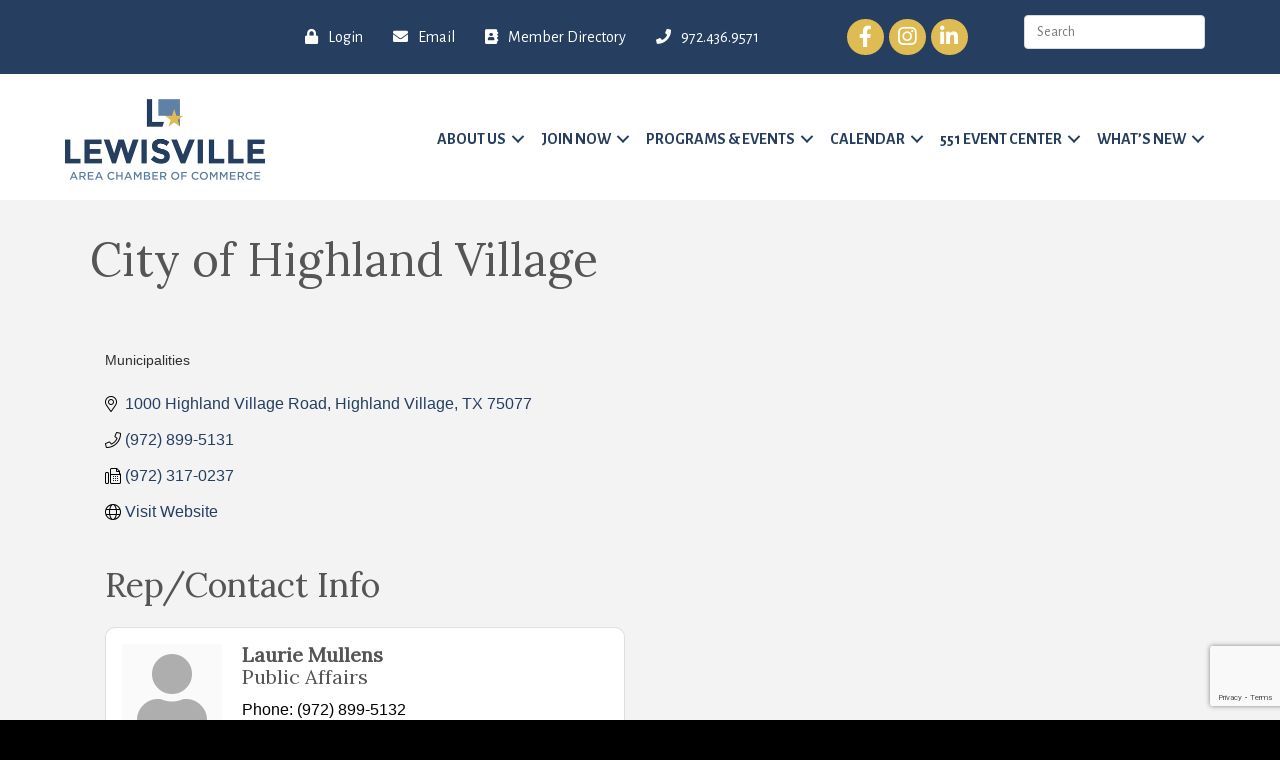

--- FILE ---
content_type: text/html; charset=utf-8
request_url: https://www.google.com/recaptcha/enterprise/anchor?ar=1&k=6LfI_T8rAAAAAMkWHrLP_GfSf3tLy9tKa839wcWa&co=aHR0cHM6Ly9idXNpbmVzcy5sZXdpc3ZpbGxlY2hhbWJlci5vcmc6NDQz&hl=en&v=PoyoqOPhxBO7pBk68S4YbpHZ&size=invisible&anchor-ms=20000&execute-ms=30000&cb=n6nzvxys39sy
body_size: 48820
content:
<!DOCTYPE HTML><html dir="ltr" lang="en"><head><meta http-equiv="Content-Type" content="text/html; charset=UTF-8">
<meta http-equiv="X-UA-Compatible" content="IE=edge">
<title>reCAPTCHA</title>
<style type="text/css">
/* cyrillic-ext */
@font-face {
  font-family: 'Roboto';
  font-style: normal;
  font-weight: 400;
  font-stretch: 100%;
  src: url(//fonts.gstatic.com/s/roboto/v48/KFO7CnqEu92Fr1ME7kSn66aGLdTylUAMa3GUBHMdazTgWw.woff2) format('woff2');
  unicode-range: U+0460-052F, U+1C80-1C8A, U+20B4, U+2DE0-2DFF, U+A640-A69F, U+FE2E-FE2F;
}
/* cyrillic */
@font-face {
  font-family: 'Roboto';
  font-style: normal;
  font-weight: 400;
  font-stretch: 100%;
  src: url(//fonts.gstatic.com/s/roboto/v48/KFO7CnqEu92Fr1ME7kSn66aGLdTylUAMa3iUBHMdazTgWw.woff2) format('woff2');
  unicode-range: U+0301, U+0400-045F, U+0490-0491, U+04B0-04B1, U+2116;
}
/* greek-ext */
@font-face {
  font-family: 'Roboto';
  font-style: normal;
  font-weight: 400;
  font-stretch: 100%;
  src: url(//fonts.gstatic.com/s/roboto/v48/KFO7CnqEu92Fr1ME7kSn66aGLdTylUAMa3CUBHMdazTgWw.woff2) format('woff2');
  unicode-range: U+1F00-1FFF;
}
/* greek */
@font-face {
  font-family: 'Roboto';
  font-style: normal;
  font-weight: 400;
  font-stretch: 100%;
  src: url(//fonts.gstatic.com/s/roboto/v48/KFO7CnqEu92Fr1ME7kSn66aGLdTylUAMa3-UBHMdazTgWw.woff2) format('woff2');
  unicode-range: U+0370-0377, U+037A-037F, U+0384-038A, U+038C, U+038E-03A1, U+03A3-03FF;
}
/* math */
@font-face {
  font-family: 'Roboto';
  font-style: normal;
  font-weight: 400;
  font-stretch: 100%;
  src: url(//fonts.gstatic.com/s/roboto/v48/KFO7CnqEu92Fr1ME7kSn66aGLdTylUAMawCUBHMdazTgWw.woff2) format('woff2');
  unicode-range: U+0302-0303, U+0305, U+0307-0308, U+0310, U+0312, U+0315, U+031A, U+0326-0327, U+032C, U+032F-0330, U+0332-0333, U+0338, U+033A, U+0346, U+034D, U+0391-03A1, U+03A3-03A9, U+03B1-03C9, U+03D1, U+03D5-03D6, U+03F0-03F1, U+03F4-03F5, U+2016-2017, U+2034-2038, U+203C, U+2040, U+2043, U+2047, U+2050, U+2057, U+205F, U+2070-2071, U+2074-208E, U+2090-209C, U+20D0-20DC, U+20E1, U+20E5-20EF, U+2100-2112, U+2114-2115, U+2117-2121, U+2123-214F, U+2190, U+2192, U+2194-21AE, U+21B0-21E5, U+21F1-21F2, U+21F4-2211, U+2213-2214, U+2216-22FF, U+2308-230B, U+2310, U+2319, U+231C-2321, U+2336-237A, U+237C, U+2395, U+239B-23B7, U+23D0, U+23DC-23E1, U+2474-2475, U+25AF, U+25B3, U+25B7, U+25BD, U+25C1, U+25CA, U+25CC, U+25FB, U+266D-266F, U+27C0-27FF, U+2900-2AFF, U+2B0E-2B11, U+2B30-2B4C, U+2BFE, U+3030, U+FF5B, U+FF5D, U+1D400-1D7FF, U+1EE00-1EEFF;
}
/* symbols */
@font-face {
  font-family: 'Roboto';
  font-style: normal;
  font-weight: 400;
  font-stretch: 100%;
  src: url(//fonts.gstatic.com/s/roboto/v48/KFO7CnqEu92Fr1ME7kSn66aGLdTylUAMaxKUBHMdazTgWw.woff2) format('woff2');
  unicode-range: U+0001-000C, U+000E-001F, U+007F-009F, U+20DD-20E0, U+20E2-20E4, U+2150-218F, U+2190, U+2192, U+2194-2199, U+21AF, U+21E6-21F0, U+21F3, U+2218-2219, U+2299, U+22C4-22C6, U+2300-243F, U+2440-244A, U+2460-24FF, U+25A0-27BF, U+2800-28FF, U+2921-2922, U+2981, U+29BF, U+29EB, U+2B00-2BFF, U+4DC0-4DFF, U+FFF9-FFFB, U+10140-1018E, U+10190-1019C, U+101A0, U+101D0-101FD, U+102E0-102FB, U+10E60-10E7E, U+1D2C0-1D2D3, U+1D2E0-1D37F, U+1F000-1F0FF, U+1F100-1F1AD, U+1F1E6-1F1FF, U+1F30D-1F30F, U+1F315, U+1F31C, U+1F31E, U+1F320-1F32C, U+1F336, U+1F378, U+1F37D, U+1F382, U+1F393-1F39F, U+1F3A7-1F3A8, U+1F3AC-1F3AF, U+1F3C2, U+1F3C4-1F3C6, U+1F3CA-1F3CE, U+1F3D4-1F3E0, U+1F3ED, U+1F3F1-1F3F3, U+1F3F5-1F3F7, U+1F408, U+1F415, U+1F41F, U+1F426, U+1F43F, U+1F441-1F442, U+1F444, U+1F446-1F449, U+1F44C-1F44E, U+1F453, U+1F46A, U+1F47D, U+1F4A3, U+1F4B0, U+1F4B3, U+1F4B9, U+1F4BB, U+1F4BF, U+1F4C8-1F4CB, U+1F4D6, U+1F4DA, U+1F4DF, U+1F4E3-1F4E6, U+1F4EA-1F4ED, U+1F4F7, U+1F4F9-1F4FB, U+1F4FD-1F4FE, U+1F503, U+1F507-1F50B, U+1F50D, U+1F512-1F513, U+1F53E-1F54A, U+1F54F-1F5FA, U+1F610, U+1F650-1F67F, U+1F687, U+1F68D, U+1F691, U+1F694, U+1F698, U+1F6AD, U+1F6B2, U+1F6B9-1F6BA, U+1F6BC, U+1F6C6-1F6CF, U+1F6D3-1F6D7, U+1F6E0-1F6EA, U+1F6F0-1F6F3, U+1F6F7-1F6FC, U+1F700-1F7FF, U+1F800-1F80B, U+1F810-1F847, U+1F850-1F859, U+1F860-1F887, U+1F890-1F8AD, U+1F8B0-1F8BB, U+1F8C0-1F8C1, U+1F900-1F90B, U+1F93B, U+1F946, U+1F984, U+1F996, U+1F9E9, U+1FA00-1FA6F, U+1FA70-1FA7C, U+1FA80-1FA89, U+1FA8F-1FAC6, U+1FACE-1FADC, U+1FADF-1FAE9, U+1FAF0-1FAF8, U+1FB00-1FBFF;
}
/* vietnamese */
@font-face {
  font-family: 'Roboto';
  font-style: normal;
  font-weight: 400;
  font-stretch: 100%;
  src: url(//fonts.gstatic.com/s/roboto/v48/KFO7CnqEu92Fr1ME7kSn66aGLdTylUAMa3OUBHMdazTgWw.woff2) format('woff2');
  unicode-range: U+0102-0103, U+0110-0111, U+0128-0129, U+0168-0169, U+01A0-01A1, U+01AF-01B0, U+0300-0301, U+0303-0304, U+0308-0309, U+0323, U+0329, U+1EA0-1EF9, U+20AB;
}
/* latin-ext */
@font-face {
  font-family: 'Roboto';
  font-style: normal;
  font-weight: 400;
  font-stretch: 100%;
  src: url(//fonts.gstatic.com/s/roboto/v48/KFO7CnqEu92Fr1ME7kSn66aGLdTylUAMa3KUBHMdazTgWw.woff2) format('woff2');
  unicode-range: U+0100-02BA, U+02BD-02C5, U+02C7-02CC, U+02CE-02D7, U+02DD-02FF, U+0304, U+0308, U+0329, U+1D00-1DBF, U+1E00-1E9F, U+1EF2-1EFF, U+2020, U+20A0-20AB, U+20AD-20C0, U+2113, U+2C60-2C7F, U+A720-A7FF;
}
/* latin */
@font-face {
  font-family: 'Roboto';
  font-style: normal;
  font-weight: 400;
  font-stretch: 100%;
  src: url(//fonts.gstatic.com/s/roboto/v48/KFO7CnqEu92Fr1ME7kSn66aGLdTylUAMa3yUBHMdazQ.woff2) format('woff2');
  unicode-range: U+0000-00FF, U+0131, U+0152-0153, U+02BB-02BC, U+02C6, U+02DA, U+02DC, U+0304, U+0308, U+0329, U+2000-206F, U+20AC, U+2122, U+2191, U+2193, U+2212, U+2215, U+FEFF, U+FFFD;
}
/* cyrillic-ext */
@font-face {
  font-family: 'Roboto';
  font-style: normal;
  font-weight: 500;
  font-stretch: 100%;
  src: url(//fonts.gstatic.com/s/roboto/v48/KFO7CnqEu92Fr1ME7kSn66aGLdTylUAMa3GUBHMdazTgWw.woff2) format('woff2');
  unicode-range: U+0460-052F, U+1C80-1C8A, U+20B4, U+2DE0-2DFF, U+A640-A69F, U+FE2E-FE2F;
}
/* cyrillic */
@font-face {
  font-family: 'Roboto';
  font-style: normal;
  font-weight: 500;
  font-stretch: 100%;
  src: url(//fonts.gstatic.com/s/roboto/v48/KFO7CnqEu92Fr1ME7kSn66aGLdTylUAMa3iUBHMdazTgWw.woff2) format('woff2');
  unicode-range: U+0301, U+0400-045F, U+0490-0491, U+04B0-04B1, U+2116;
}
/* greek-ext */
@font-face {
  font-family: 'Roboto';
  font-style: normal;
  font-weight: 500;
  font-stretch: 100%;
  src: url(//fonts.gstatic.com/s/roboto/v48/KFO7CnqEu92Fr1ME7kSn66aGLdTylUAMa3CUBHMdazTgWw.woff2) format('woff2');
  unicode-range: U+1F00-1FFF;
}
/* greek */
@font-face {
  font-family: 'Roboto';
  font-style: normal;
  font-weight: 500;
  font-stretch: 100%;
  src: url(//fonts.gstatic.com/s/roboto/v48/KFO7CnqEu92Fr1ME7kSn66aGLdTylUAMa3-UBHMdazTgWw.woff2) format('woff2');
  unicode-range: U+0370-0377, U+037A-037F, U+0384-038A, U+038C, U+038E-03A1, U+03A3-03FF;
}
/* math */
@font-face {
  font-family: 'Roboto';
  font-style: normal;
  font-weight: 500;
  font-stretch: 100%;
  src: url(//fonts.gstatic.com/s/roboto/v48/KFO7CnqEu92Fr1ME7kSn66aGLdTylUAMawCUBHMdazTgWw.woff2) format('woff2');
  unicode-range: U+0302-0303, U+0305, U+0307-0308, U+0310, U+0312, U+0315, U+031A, U+0326-0327, U+032C, U+032F-0330, U+0332-0333, U+0338, U+033A, U+0346, U+034D, U+0391-03A1, U+03A3-03A9, U+03B1-03C9, U+03D1, U+03D5-03D6, U+03F0-03F1, U+03F4-03F5, U+2016-2017, U+2034-2038, U+203C, U+2040, U+2043, U+2047, U+2050, U+2057, U+205F, U+2070-2071, U+2074-208E, U+2090-209C, U+20D0-20DC, U+20E1, U+20E5-20EF, U+2100-2112, U+2114-2115, U+2117-2121, U+2123-214F, U+2190, U+2192, U+2194-21AE, U+21B0-21E5, U+21F1-21F2, U+21F4-2211, U+2213-2214, U+2216-22FF, U+2308-230B, U+2310, U+2319, U+231C-2321, U+2336-237A, U+237C, U+2395, U+239B-23B7, U+23D0, U+23DC-23E1, U+2474-2475, U+25AF, U+25B3, U+25B7, U+25BD, U+25C1, U+25CA, U+25CC, U+25FB, U+266D-266F, U+27C0-27FF, U+2900-2AFF, U+2B0E-2B11, U+2B30-2B4C, U+2BFE, U+3030, U+FF5B, U+FF5D, U+1D400-1D7FF, U+1EE00-1EEFF;
}
/* symbols */
@font-face {
  font-family: 'Roboto';
  font-style: normal;
  font-weight: 500;
  font-stretch: 100%;
  src: url(//fonts.gstatic.com/s/roboto/v48/KFO7CnqEu92Fr1ME7kSn66aGLdTylUAMaxKUBHMdazTgWw.woff2) format('woff2');
  unicode-range: U+0001-000C, U+000E-001F, U+007F-009F, U+20DD-20E0, U+20E2-20E4, U+2150-218F, U+2190, U+2192, U+2194-2199, U+21AF, U+21E6-21F0, U+21F3, U+2218-2219, U+2299, U+22C4-22C6, U+2300-243F, U+2440-244A, U+2460-24FF, U+25A0-27BF, U+2800-28FF, U+2921-2922, U+2981, U+29BF, U+29EB, U+2B00-2BFF, U+4DC0-4DFF, U+FFF9-FFFB, U+10140-1018E, U+10190-1019C, U+101A0, U+101D0-101FD, U+102E0-102FB, U+10E60-10E7E, U+1D2C0-1D2D3, U+1D2E0-1D37F, U+1F000-1F0FF, U+1F100-1F1AD, U+1F1E6-1F1FF, U+1F30D-1F30F, U+1F315, U+1F31C, U+1F31E, U+1F320-1F32C, U+1F336, U+1F378, U+1F37D, U+1F382, U+1F393-1F39F, U+1F3A7-1F3A8, U+1F3AC-1F3AF, U+1F3C2, U+1F3C4-1F3C6, U+1F3CA-1F3CE, U+1F3D4-1F3E0, U+1F3ED, U+1F3F1-1F3F3, U+1F3F5-1F3F7, U+1F408, U+1F415, U+1F41F, U+1F426, U+1F43F, U+1F441-1F442, U+1F444, U+1F446-1F449, U+1F44C-1F44E, U+1F453, U+1F46A, U+1F47D, U+1F4A3, U+1F4B0, U+1F4B3, U+1F4B9, U+1F4BB, U+1F4BF, U+1F4C8-1F4CB, U+1F4D6, U+1F4DA, U+1F4DF, U+1F4E3-1F4E6, U+1F4EA-1F4ED, U+1F4F7, U+1F4F9-1F4FB, U+1F4FD-1F4FE, U+1F503, U+1F507-1F50B, U+1F50D, U+1F512-1F513, U+1F53E-1F54A, U+1F54F-1F5FA, U+1F610, U+1F650-1F67F, U+1F687, U+1F68D, U+1F691, U+1F694, U+1F698, U+1F6AD, U+1F6B2, U+1F6B9-1F6BA, U+1F6BC, U+1F6C6-1F6CF, U+1F6D3-1F6D7, U+1F6E0-1F6EA, U+1F6F0-1F6F3, U+1F6F7-1F6FC, U+1F700-1F7FF, U+1F800-1F80B, U+1F810-1F847, U+1F850-1F859, U+1F860-1F887, U+1F890-1F8AD, U+1F8B0-1F8BB, U+1F8C0-1F8C1, U+1F900-1F90B, U+1F93B, U+1F946, U+1F984, U+1F996, U+1F9E9, U+1FA00-1FA6F, U+1FA70-1FA7C, U+1FA80-1FA89, U+1FA8F-1FAC6, U+1FACE-1FADC, U+1FADF-1FAE9, U+1FAF0-1FAF8, U+1FB00-1FBFF;
}
/* vietnamese */
@font-face {
  font-family: 'Roboto';
  font-style: normal;
  font-weight: 500;
  font-stretch: 100%;
  src: url(//fonts.gstatic.com/s/roboto/v48/KFO7CnqEu92Fr1ME7kSn66aGLdTylUAMa3OUBHMdazTgWw.woff2) format('woff2');
  unicode-range: U+0102-0103, U+0110-0111, U+0128-0129, U+0168-0169, U+01A0-01A1, U+01AF-01B0, U+0300-0301, U+0303-0304, U+0308-0309, U+0323, U+0329, U+1EA0-1EF9, U+20AB;
}
/* latin-ext */
@font-face {
  font-family: 'Roboto';
  font-style: normal;
  font-weight: 500;
  font-stretch: 100%;
  src: url(//fonts.gstatic.com/s/roboto/v48/KFO7CnqEu92Fr1ME7kSn66aGLdTylUAMa3KUBHMdazTgWw.woff2) format('woff2');
  unicode-range: U+0100-02BA, U+02BD-02C5, U+02C7-02CC, U+02CE-02D7, U+02DD-02FF, U+0304, U+0308, U+0329, U+1D00-1DBF, U+1E00-1E9F, U+1EF2-1EFF, U+2020, U+20A0-20AB, U+20AD-20C0, U+2113, U+2C60-2C7F, U+A720-A7FF;
}
/* latin */
@font-face {
  font-family: 'Roboto';
  font-style: normal;
  font-weight: 500;
  font-stretch: 100%;
  src: url(//fonts.gstatic.com/s/roboto/v48/KFO7CnqEu92Fr1ME7kSn66aGLdTylUAMa3yUBHMdazQ.woff2) format('woff2');
  unicode-range: U+0000-00FF, U+0131, U+0152-0153, U+02BB-02BC, U+02C6, U+02DA, U+02DC, U+0304, U+0308, U+0329, U+2000-206F, U+20AC, U+2122, U+2191, U+2193, U+2212, U+2215, U+FEFF, U+FFFD;
}
/* cyrillic-ext */
@font-face {
  font-family: 'Roboto';
  font-style: normal;
  font-weight: 900;
  font-stretch: 100%;
  src: url(//fonts.gstatic.com/s/roboto/v48/KFO7CnqEu92Fr1ME7kSn66aGLdTylUAMa3GUBHMdazTgWw.woff2) format('woff2');
  unicode-range: U+0460-052F, U+1C80-1C8A, U+20B4, U+2DE0-2DFF, U+A640-A69F, U+FE2E-FE2F;
}
/* cyrillic */
@font-face {
  font-family: 'Roboto';
  font-style: normal;
  font-weight: 900;
  font-stretch: 100%;
  src: url(//fonts.gstatic.com/s/roboto/v48/KFO7CnqEu92Fr1ME7kSn66aGLdTylUAMa3iUBHMdazTgWw.woff2) format('woff2');
  unicode-range: U+0301, U+0400-045F, U+0490-0491, U+04B0-04B1, U+2116;
}
/* greek-ext */
@font-face {
  font-family: 'Roboto';
  font-style: normal;
  font-weight: 900;
  font-stretch: 100%;
  src: url(//fonts.gstatic.com/s/roboto/v48/KFO7CnqEu92Fr1ME7kSn66aGLdTylUAMa3CUBHMdazTgWw.woff2) format('woff2');
  unicode-range: U+1F00-1FFF;
}
/* greek */
@font-face {
  font-family: 'Roboto';
  font-style: normal;
  font-weight: 900;
  font-stretch: 100%;
  src: url(//fonts.gstatic.com/s/roboto/v48/KFO7CnqEu92Fr1ME7kSn66aGLdTylUAMa3-UBHMdazTgWw.woff2) format('woff2');
  unicode-range: U+0370-0377, U+037A-037F, U+0384-038A, U+038C, U+038E-03A1, U+03A3-03FF;
}
/* math */
@font-face {
  font-family: 'Roboto';
  font-style: normal;
  font-weight: 900;
  font-stretch: 100%;
  src: url(//fonts.gstatic.com/s/roboto/v48/KFO7CnqEu92Fr1ME7kSn66aGLdTylUAMawCUBHMdazTgWw.woff2) format('woff2');
  unicode-range: U+0302-0303, U+0305, U+0307-0308, U+0310, U+0312, U+0315, U+031A, U+0326-0327, U+032C, U+032F-0330, U+0332-0333, U+0338, U+033A, U+0346, U+034D, U+0391-03A1, U+03A3-03A9, U+03B1-03C9, U+03D1, U+03D5-03D6, U+03F0-03F1, U+03F4-03F5, U+2016-2017, U+2034-2038, U+203C, U+2040, U+2043, U+2047, U+2050, U+2057, U+205F, U+2070-2071, U+2074-208E, U+2090-209C, U+20D0-20DC, U+20E1, U+20E5-20EF, U+2100-2112, U+2114-2115, U+2117-2121, U+2123-214F, U+2190, U+2192, U+2194-21AE, U+21B0-21E5, U+21F1-21F2, U+21F4-2211, U+2213-2214, U+2216-22FF, U+2308-230B, U+2310, U+2319, U+231C-2321, U+2336-237A, U+237C, U+2395, U+239B-23B7, U+23D0, U+23DC-23E1, U+2474-2475, U+25AF, U+25B3, U+25B7, U+25BD, U+25C1, U+25CA, U+25CC, U+25FB, U+266D-266F, U+27C0-27FF, U+2900-2AFF, U+2B0E-2B11, U+2B30-2B4C, U+2BFE, U+3030, U+FF5B, U+FF5D, U+1D400-1D7FF, U+1EE00-1EEFF;
}
/* symbols */
@font-face {
  font-family: 'Roboto';
  font-style: normal;
  font-weight: 900;
  font-stretch: 100%;
  src: url(//fonts.gstatic.com/s/roboto/v48/KFO7CnqEu92Fr1ME7kSn66aGLdTylUAMaxKUBHMdazTgWw.woff2) format('woff2');
  unicode-range: U+0001-000C, U+000E-001F, U+007F-009F, U+20DD-20E0, U+20E2-20E4, U+2150-218F, U+2190, U+2192, U+2194-2199, U+21AF, U+21E6-21F0, U+21F3, U+2218-2219, U+2299, U+22C4-22C6, U+2300-243F, U+2440-244A, U+2460-24FF, U+25A0-27BF, U+2800-28FF, U+2921-2922, U+2981, U+29BF, U+29EB, U+2B00-2BFF, U+4DC0-4DFF, U+FFF9-FFFB, U+10140-1018E, U+10190-1019C, U+101A0, U+101D0-101FD, U+102E0-102FB, U+10E60-10E7E, U+1D2C0-1D2D3, U+1D2E0-1D37F, U+1F000-1F0FF, U+1F100-1F1AD, U+1F1E6-1F1FF, U+1F30D-1F30F, U+1F315, U+1F31C, U+1F31E, U+1F320-1F32C, U+1F336, U+1F378, U+1F37D, U+1F382, U+1F393-1F39F, U+1F3A7-1F3A8, U+1F3AC-1F3AF, U+1F3C2, U+1F3C4-1F3C6, U+1F3CA-1F3CE, U+1F3D4-1F3E0, U+1F3ED, U+1F3F1-1F3F3, U+1F3F5-1F3F7, U+1F408, U+1F415, U+1F41F, U+1F426, U+1F43F, U+1F441-1F442, U+1F444, U+1F446-1F449, U+1F44C-1F44E, U+1F453, U+1F46A, U+1F47D, U+1F4A3, U+1F4B0, U+1F4B3, U+1F4B9, U+1F4BB, U+1F4BF, U+1F4C8-1F4CB, U+1F4D6, U+1F4DA, U+1F4DF, U+1F4E3-1F4E6, U+1F4EA-1F4ED, U+1F4F7, U+1F4F9-1F4FB, U+1F4FD-1F4FE, U+1F503, U+1F507-1F50B, U+1F50D, U+1F512-1F513, U+1F53E-1F54A, U+1F54F-1F5FA, U+1F610, U+1F650-1F67F, U+1F687, U+1F68D, U+1F691, U+1F694, U+1F698, U+1F6AD, U+1F6B2, U+1F6B9-1F6BA, U+1F6BC, U+1F6C6-1F6CF, U+1F6D3-1F6D7, U+1F6E0-1F6EA, U+1F6F0-1F6F3, U+1F6F7-1F6FC, U+1F700-1F7FF, U+1F800-1F80B, U+1F810-1F847, U+1F850-1F859, U+1F860-1F887, U+1F890-1F8AD, U+1F8B0-1F8BB, U+1F8C0-1F8C1, U+1F900-1F90B, U+1F93B, U+1F946, U+1F984, U+1F996, U+1F9E9, U+1FA00-1FA6F, U+1FA70-1FA7C, U+1FA80-1FA89, U+1FA8F-1FAC6, U+1FACE-1FADC, U+1FADF-1FAE9, U+1FAF0-1FAF8, U+1FB00-1FBFF;
}
/* vietnamese */
@font-face {
  font-family: 'Roboto';
  font-style: normal;
  font-weight: 900;
  font-stretch: 100%;
  src: url(//fonts.gstatic.com/s/roboto/v48/KFO7CnqEu92Fr1ME7kSn66aGLdTylUAMa3OUBHMdazTgWw.woff2) format('woff2');
  unicode-range: U+0102-0103, U+0110-0111, U+0128-0129, U+0168-0169, U+01A0-01A1, U+01AF-01B0, U+0300-0301, U+0303-0304, U+0308-0309, U+0323, U+0329, U+1EA0-1EF9, U+20AB;
}
/* latin-ext */
@font-face {
  font-family: 'Roboto';
  font-style: normal;
  font-weight: 900;
  font-stretch: 100%;
  src: url(//fonts.gstatic.com/s/roboto/v48/KFO7CnqEu92Fr1ME7kSn66aGLdTylUAMa3KUBHMdazTgWw.woff2) format('woff2');
  unicode-range: U+0100-02BA, U+02BD-02C5, U+02C7-02CC, U+02CE-02D7, U+02DD-02FF, U+0304, U+0308, U+0329, U+1D00-1DBF, U+1E00-1E9F, U+1EF2-1EFF, U+2020, U+20A0-20AB, U+20AD-20C0, U+2113, U+2C60-2C7F, U+A720-A7FF;
}
/* latin */
@font-face {
  font-family: 'Roboto';
  font-style: normal;
  font-weight: 900;
  font-stretch: 100%;
  src: url(//fonts.gstatic.com/s/roboto/v48/KFO7CnqEu92Fr1ME7kSn66aGLdTylUAMa3yUBHMdazQ.woff2) format('woff2');
  unicode-range: U+0000-00FF, U+0131, U+0152-0153, U+02BB-02BC, U+02C6, U+02DA, U+02DC, U+0304, U+0308, U+0329, U+2000-206F, U+20AC, U+2122, U+2191, U+2193, U+2212, U+2215, U+FEFF, U+FFFD;
}

</style>
<link rel="stylesheet" type="text/css" href="https://www.gstatic.com/recaptcha/releases/PoyoqOPhxBO7pBk68S4YbpHZ/styles__ltr.css">
<script nonce="-arglTaZy8UOurRHIJqwmA" type="text/javascript">window['__recaptcha_api'] = 'https://www.google.com/recaptcha/enterprise/';</script>
<script type="text/javascript" src="https://www.gstatic.com/recaptcha/releases/PoyoqOPhxBO7pBk68S4YbpHZ/recaptcha__en.js" nonce="-arglTaZy8UOurRHIJqwmA">
      
    </script></head>
<body><div id="rc-anchor-alert" class="rc-anchor-alert"></div>
<input type="hidden" id="recaptcha-token" value="[base64]">
<script type="text/javascript" nonce="-arglTaZy8UOurRHIJqwmA">
      recaptcha.anchor.Main.init("[\x22ainput\x22,[\x22bgdata\x22,\x22\x22,\[base64]/[base64]/[base64]/[base64]/[base64]/UltsKytdPUU6KEU8MjA0OD9SW2wrK109RT4+NnwxOTI6KChFJjY0NTEyKT09NTUyOTYmJk0rMTxjLmxlbmd0aCYmKGMuY2hhckNvZGVBdChNKzEpJjY0NTEyKT09NTYzMjA/[base64]/[base64]/[base64]/[base64]/[base64]/[base64]/[base64]\x22,\[base64]\\u003d\x22,\x22DSPCpkMPwpbCj8KHd8KkIG7Cm8Kgwp48w7jDizRLwpFoIgbCs0nCgDZEwoEBwrxbw4ZHYF7Cl8Kgw6MwZAxsaUQAbmBBdsOEWAISw5Nyw4/[base64]/[base64]/DtMOtwrwSRgLDhhw8IcOwSsO/w78TwrrClsOLK8ORw4XDq2bDsSnCmFbCtEDDvsKSBHHDuQpnG3rChsOnwqrDl8Klwq/Co8OdwprDkCpHeCxqwrHDrxlKWWoSMEspUsObwrzClRE5wo/Dnz1WwqBHRMKsJMOrwqXCgMOpRgnDksKtEVIrwr3DicOHYSMFw49Dc8Oqwp3Dl8Opwqc7w5h7w5/Cl8KYMMO0K2kILcOkwpgjwrDCucKrdsOXwrfDllbDtsK7a8KyUcK0w49hw4XDhQ9Qw5LDnsOzw73DklHCo8O3dsK6C0VUMwwvZxNBw4toc8KvCsO2w4DChsO7w7PDqxTDrsKuAlvCoELCtsONwqR0Gwcwwr10w7tow43CscOxw7rDu8KZTsOyE3Ukw4gQwrZuwp4Nw7/DisOLbRzCkMKdfmnCtxzDswrDpMOlwqLCsMOxa8KyR8Ogw68pP8OGMcKAw4MmRGbDo1XDtcOjw53Do1gCN8KRw4YGQ14pXzMLw5vCq1jClWIwPnjDuULCj8KTw4vDhcOGw5HCm3hlwqHDikHDocObw6TDvnVMw7VYIsOpw6LCl0kVwo/DtMKKw6JZwofDrkzDnE3DuGTCsMOfwo/DnCTDlMKEd8OQWCvDksOkXcK5HmFIZsKIf8OVw5rDtcKna8KMwpPDn8K7UcOgw6dlw4LDs8KCw7NoMnDCkMO2w6lkWMOMcEzDqcO3PzzCsAMOZ8OqFlXDskk9L8OBOsOZRcKsWUcScUszw4/DqHZZwqMCKsOKw6XCscOPw5low4hpwr/[base64]/w5fDpXBzEcO1e8KpPcKDw6fDucOZJcKwKsOyw5TCpw3DmmfClwfCrMKkwqHCocKQB1jDvgYxX8OqwoPCuEdjZglWbU1bYcOUw5RJcSczPXhUw6kGwoMmwp1PPcKUwrgNAMOAwqU0wp3DvsO5BXcieSrCkBFxw4/Do8KjG1wgwpwnBsOyw4LCv2PDnzs3w5cuE8OhAcKLISrDgz7DlcOkw4/DhMKbckERWmlHw70Uw7p4w6TDpcOGeHPCocKaw6lWNjNjw7FOw53CnsOgw50wFcOBw4DDgTLDsD1EPMOIwoQ+GMO7dl/Ds8Klwq1xwofCscKcT0PDn8OrwoUIw6k9w4jCujV3OsKVSD00Y0rChsOuCAUzwo/[base64]/CqmLCsxnCmlVQJ2DDjMKXwrHDkMO4MDnCqxbCq8Oyw4rCsjTDocOdw7lvWyrCvG9GHXDCkMKQVUp8w5jCqsKIb2NFZ8KUZGPDtcKJREjDlMKpw55qBF91KMOTI8KZGj95EXPDukbCsA88w7zCn8KhwoNIcQDCrWtwP8K/w7/[base64]/CpWd/MwPDucKDw6bDuxzCi8O9wqpxw4DCkUwgw5rDlwk+TsKCfHjCq0vDkiPDpwnClcKhw796Q8KuVMK8E8KtNcOawoXClcK2w79Ew5Ynw61nT0HDsEjDmMKFQcKCw4kUw5bDjHzDpsOiCk4nGsOHaMKBD0PDs8KcLTxcPMOzwqgKGnbDglJBw50acsKVA3Q0wp/[base64]/wpFbAcK5TiIMw7/Cu3FKRkFCKcOSwrzDo3tBw7AlfsK/[base64]/CuQjCp1/DjsOwwqBxVFHCt8OpZAhOw7chwqYIwq7CvsOaDVlQwpbCrMOvw7g2ayXCgcO0w5HCmmMzw4rDl8KrFhp0W8O6FcOhw5/[base64]/DjAdNZUMswo1WVsKlw79SXBzCq8KAZcKnRsOMPMKWX3NtSjjDkVHDjMOtZ8KiXcOww6DCvQjCs8KaQTBKHUbCh8O/WAgKPlcfIsKww6LDkxbClwLDhBAqwoojwqPDswjCijFYfMO0w6vDu2jDsMKFKzTCnTt3wq3DjsOAwoBkwp0wfcODwrbDlcOXAlpTdB3CjyRTwrA3woJHMcOMw5TCrcO8w6wAw58MUj4HZ0rCl8KTAT7DgsO/[base64]/w48VfcOnw6jCscO+Y8KVEC/CqhHDjsOjw6ZiZU8AVsKPw7rClcOdwrRPw5RPw6MNwoh0w5hLwpp4LsKAIWAYwrrCgMOIwqrCocKAYxxtwozCm8OMwqVEUT7CqcOmwrUkeMKfZRxOBsKOIgBKwp95P8OWCjQWU8KTwplUH8KdaTbCu1k0w6JNwp/DvMOZw7zCnXTClcKzAcKmwqDDisK2JQnDiMKEw5vCjDHCoCYbw4DDglwxwoJpSQnCocKhwr3DuU/CsUvCncKtwoNdw6cTw6sZwqE5wpzDnDoZD8OTM8OKw6LCoQVcw6R5wps6AcOlwrrCvBnCtcKwS8O1XsKmwrvDkgrDjCoTw4/CgsKPw4Vcwrxww63DscOgQCzCn3t9JRfChx/CkVPCkHdjfT7DqcKgdwp8wpDClnPDq8ORAcK3N2Z0c8OtbsK4w7HCnl3CpcKQS8Oxw5DCgcKtw7RFKHrCqcKuw7N/w6XDg8OVP8KEbMKawr/DvsOewrc8SMOAb8KBU8Ouwq4+w5FgWGxiQ1PCo8O/[base64]/CjBcswpsPagDCsMKpwqvDk8KjSVfDoELDhMKKw6PCni1HBsOvwpsTwoLCgjrDuMK7w7oPwp8wKEXDgRB/WT3DgcKiQcOmPsORw67Dih91csKsw5Z0w77CpV1kZMOBw6xhwq/Dv8K/wqhawpc3YBcUw5p3F0jCl8O8woY1w7nCuS06wrFAfS0bB0/CnUNiwonDnsKebsKAG8OnUx3Cp8K6w7DDi8Knw7dBwoBGFTvDvhDDlgtzwqXDtngAB0jDtHprbkQpw6XDksKqw6l8w5DClMKxGcOQB8OjBcKIPhJdwoTDgGXCkRDDpx3CrUPCpMKeP8OPUmk6AExpC8OUw5Ycw5dkWcO6wqLDtW9/PjoSw7bCnhwPchnClgYAwoLCuzcEF8K4S8K/wr3DrklHwqcWw4/[base64]/DvgjCijvDkMKGw63Cr10Ww71DwoEAEcOjwpfDlFtZw6IwKEU5w7h3AsK0IlXDuxUcw7Yew6XCs2VkL04AwpQIUMObEmN7AMKaVcKvFndVw7/DkcKowo4nGE3Dk2XCtEbDtQhhEQ3CpW7Cj8KwfMO9woE6Vhg0w4p+EjnCkjEnWDwoCEZpIycawrkYw7JMwokmKcKUV8OoV3jDtytQNzrCqcO1wovDl8OKwrx7bsOvNkPCrHHDu09Lw5pnX8OoWCZtw7Ydw4PDusOlw5lldkoZw5Y2Ql7DnMKwXzoyW0h/ZEpnDRJTwqYwwqLCqgsvw6ggw5k8woMYw7Ydw6khwrhww7PDjg3Chzdlw7PDom17ERIwQGF5wrVBMFUvY3XCpMO1w43DkCLDrHnDlzzCq0AtFV1fYMOswrvCtScGSsOKw7x9woLDj8Ocw7piwoJHF8O8HcKoAwfCgsKfw79cdsKMwppKw4zCgjTDgMO/[base64]/DscKGE07CiMKWwo82wpHDsiHDgCM+w4gsA8KUwqZ9wqU5M1zCm8Kuw7F1w6bDsybDmCpyFn3DhcOoMB8RwocjwrdvXzrDnD3DksKIw7wMw7jDj2Qbw4Muwp5paHjCi8Ofw4dbwowew5YJw4lfw5Q9w6geU1wiwr/CqivDj8KvwqDCvGEuFcKJw4TDpcKnbE08D2/CjsOCO3TDjMObQMKtwrTDvB4lNcKFwr16GcK9w7QHV8KOCcKBbXJywrbDrMOrwqXCknA1wo9zwoTCvjnDn8KrY1FPw45Kw6JSGW/DscOzUmTCqC0UwrANw6tdbcOOQms9w47CtsKUGsO8w4tlw7ZWaTshfizDlXcBKMOOWRnDtsOITsKdehI7DsOaEsOuw5bDhz/[base64]/DrMKiPsKHXsO5Sh3DpRXCo8OEw4jDicOxEnZOwqjDlsO9wqZfw7fCrcOlwpbDq8OCJl/DrEvCqynDkxjCt8KgEU/DkXknYcOBw4gxFsOASMOfw5cew6TDp3bDuD4jw4rCr8OUwpIJcsOyF24QAsOiIwHCjRLDpsKBYBtRVsK7agEKwohLak/DmFIqMG3Co8O8w7EcS0PDvnHCpVXCuTMxw7MIwoTDsMKgwpTClMK0w7zDvnnDn8KgHxPCqcObC8KCwqJ+O8KJasOyw6xow4Z8KgPDjizCl0kjQsOQN3rDn0/Dl01dWi5ew4UAw65gwocOw6HDgGvDisK1w4YncsKBAWnChgMrwprDi8KKUnkIdMK4GcKbSUzDiMOWECBgwoohBsKMMsKaYXU7B8Ogw4vDimpRwp4Pwp/CpyXCkRbCuz4vQ1LCtsOXwqPCg8OIbFnCsMOVThARJ3w5w7fCmsKpQ8KJCjfCusOiB1NMWSQdw4cccsKMwr7CusOdwoM6VMO+O3czwpfCmwZCdcKpwrXCuVQmSRFsw6/DpcOjKMOqwqrCvgtiAMKkb3rDlnvDpmsvw69yMcO1ZcO3w7rCtjLDgUgpAcO3wq1vV8OVw6bDnMK4wqVjJ0kVwovCj8O1YwxGUzHClR9bbsOIesKjJlkNw5nDvAHDicKbc8OvUcKUG8OKbMKwGsO0w7lxwr9mPDTDkwE/FEbDjxPDoiQnwrQbUABsAjsqcSvCnsKQLsO/[base64]/CvQ7CvgvDtg8sNR83w6oQwqPChS8IbMORIcOhw6dFUDUswpRGfl7Dm3LCp8O1w5LCksKjwqY2w5JtwpB3WMO/woQRwqDDvMKvw5Qmw6XCm8KcBcOxecOoXcOiOGd4wpAJwr8kDsOxwop9VCfDscOmDsKIf1LCoMOPwpPDjBPClsK4w6I2wq0HwoQ0w7bCmip/AsKYaktSNsK6w7JYNDQlwq3Crj/CiGJPw5LCnmvDu0vCsl15wqEzwpjCrDoIAkLCjTDCk8K9wqxEw614QMKEw4rChG7CoMOiwrtEw5vDr8Okw6zCkAzDm8KHw59DYMOEbCfCrcOqw4tXR3k3w6gnVcOrwqLCriHDs8O4w6DDjQ7CgMOjLA/DjXbDpybCvR8xDsK9TcOsa8KoaMOEw55AYcOrVmFRw5lUF8KOw4vDkScpN1pVS3IHw4zDgsKTw70Vd8OnDgIXchQgfcKsfXRdM2FMChdKwo0+XMOxw6cFwo/[base64]/CATCiiPDnR7Cqi/Dil/[base64]/[base64]/DjwvDg3Icw6nDs8OawoNVCRvDu8OMwrgkOcODQMKDw48IC8OpA1EFXG3DpsOCAsKHZ8OVCyNISMK/PsKFcXtmKDXDocOUw598YsODWHE4HnEkw4TChsKwTTrDmnTDvQXDt3jCnsK/wpFpJsO1wo7DiCzClcOpEDnDh1BHSRJ1FcKGYsKyBwrDrRYFw64eK3fDo8KXw4TDkMOHDy5Zw4HDsWwRb3bCjMOnw6zCj8Ojwp3Do8Kbw4nCgsO9wpd3ME3CncOOaH0yK8K/w74Qw4jChMORwqPDmxXCl8Kuwp/DoMKywpsQOcKaCy/CjMKhI8O1HsODwq3CpUlNwpdIw4AZSsKDVAnDj8Kpwr/[base64]/Dsi4lwqjDr2laGibCmMOJSChabyclw4nCtX1NCiQywrRnDcO3wrojbsKrwro8w4Afb8OewpDDmSADwpXDgGrChsOyXD/DpcK1UsOORMKAwo7Dn8OXMW5Rw7TDuCZNAcKxwowBShHDrRxYwp1tHz9Vw6rDmDZpwoPDkMKdV8Oww7/CnHbDoHkiw7vDqyx0azN7AnvDhiYgD8OKdVjDpcO2woN+WgNUwqkJwpwcJH/CisKBDyZCLTIswq3Cu8OhCAfCrX/Do2IbTMOofsKYwrELworDgsO1w6LCn8O8w6U4AMK1wqhWDcKDw7PCi3PCi8OVwqTCj3VWw4XCr2XCmw/CicO1USbDkGhswr7DnQVhwpzDtsKMwoXDgGzCp8KLw4EawqTCmE3Co8K/cF8Bw7nDni7Dk8KDU8K2TcK2HCnCs1NPdsKxesOwWCbCvMOcwpNFBH3CrR4pR8KBw7TDrsKdA8OIE8O+FcKSw7HCuFLDpkzCoMKdXMKvw5F+wqfDvE1uXUnCvBPDoW55bHlbwp7DvGDCqsOLBRnCpMO4e8KHSMO/XHXCk8O5worDr8KGUAzCsE/Cr3c6w5jDvsKLw4TCmMKXwppeexnChcOlwr5SJ8Osw6zCkgvDuMO1w4fDlkBMFMOlw4sBUsKtwqjDoCdxBlvCoBUYw5/DgMKRw6sBR2/Djg9kw4rDp30eBFrDk09SZ8Oawo9eCcO/TSRsw5TCqcO2w7bDg8Ojw6DDnlXDiMODwpzCkUjDj8OTw4bCrMKfw4d7ODjDiMKOw5DDl8OtIQgcKTHDjsOfw7Y8asKuWcOGw7hXX8Kaw4FuwrrCrcO8w5zDkcKCwoTCm3/DpgvCknPDr8OQaMKRVsOMesKtwp/DhMKZBH3Cux43wpAnwo41w7DCnsK/wolywqPCl1keXF4lwpYfw4LCqwXCkhAiwoPDow5ydgHDm1diw7fCh3TDgcODeU1aDcOlw4PCp8KHw5YmHsOZwrXDiiXDohXDpENkw75hTgEXw6pjw7Mcw4YFT8OubD/DlsO/fw7DiGbCkwfDvsKjfCY1w4rCv8OASzzDhMKCQMKgwrMXd8KHwr02RkxyWQhfw5HCuMOtZMKow6nDncOkQsOJw7AXNsO6EwjCjXLDt03CrMKmwo3CmiAcwoVLOcKvM8KoNMKDHcO/cR7DrcOzw5URAhHDpwdNw7/CoHZ9w5FrW35Cw5oow4FKw57CgMKHbsKMeDIFw5IAFsK4wq7Cl8OvQ0rCn080wqkew6/Dv8OLHlHDg8OMVF3DssKGwoHCqcO/w5zCqMKAXsOkJUDDjcK1NMK9wpIeaATDi8OAwrMncsK/w5zChisrGMK9ScK+wrvDscKwSivCvMOoB8Kqw7PCjCrCtTHDisO9LSgjwqPDi8OxZwIUw4VYwoomEcOMwp1GKcORwqzDozPCjCMwHcKIw4PCtDlHw43Ciw1Cw4dgw4Ayw4gjCHrDsz/ChVjDscOSZsKnAcOgwpzDiMOwwp9pwpLDicK5SsKLw6hMwoRhVz5IOiACw4LCm8KgAFrDpMKsR8OzAcKgDVnCgcODwqTCsmAefQ7DtMK0esKPw5EYHm3DsFh7wo/CpwDCrH7ChcKNZMOmd3HDlhbCghXDk8Ohw4jCrMO5wpvDpgkowovCqsKxPcOZwotxeMK9fsKfwqcFDMK9wqx5X8Kow6vCiCsgNwLCicOOVDVPw4NRw4fCocKZGsKIwrJVw6TDjMKDM3xaK8OGVMOOwr3Cm2TDvMKEw4bCtMOUKsO4wp/[base64]/GcOMwpvDjMOzHMOQPsO3VcO1YyJDVCJCKcKIwoh0ah3DrcKYwobCtiUlw6nDsVxJN8KBVCzDjsK9w4jDvcOjTh5rC8KAX1DCmzQdw6nCscKMKcOQw73CqyPCgxHDq2XDml3CkMOgw5/[base64]/[base64]/Cj8KJdXLClcK/dMOqw6TDt3XDr8Kpw6jCgyEjw5wdw5fCn8OEwrDCq3ZeQzTDjXrDpsKrJsKoBwhDCjc0acKQwoJUwr7Cl3wPw4cLwqpmGnFWw4wFIAPCqkLDmERtwqwIw7nCpsK9S8KMIxkGwp7CksOIOThRw7s/w6ptJCPDi8OUwoYxb8OWw5rCkhR8asOcwozDthZLwohRVsKcAXvCn2nCgsO2w5wZw5PDssKkwoPClcKgfGzDoMKhwrUKcsOnwpDDn1oNw4AeFw9/wppWw5XCn8OQbisQw7BCw47DgsKyHcKIw79Gw60HXsKlwqQ7wojDrj5fJER4wp04w7rDmMKSwoXCiEdYwoB2w4LDmmvDocOkwq1DfMOTQmDCjkoIbXrDq8OWPMKnw6piXUvCvQENc8Obw5vCisK+w5/ChMKzwqLCqMO/CBPCr8KMc8K3wpXCiQdHUcO0w4DCgMKpwoTDoU3Cp8OSTzF+d8KbSMKsc31qXMOdeTHCs8KYUQEFw6IpRGdAwoHCr8Oow4jDgsOCYQEcwqcTwqtgw7jDmRU/wrshwrjCqsOeSsKKwo/CkxzDhcO2JDcYJ8KRw6vCqicrfyrDskfDnx1Mwq/DusKXSijDnCltUMOawqLCr1bDv8KCw4RawqVgdUwyOCNgw4zCr8ORwpJ4HnvDpz7DkMOswrLDjwbDnsONCQPDpMK2PcKCa8K2wpTCihDCm8KHw6PDrB7DncO/wprDlMOnw5oQw7MpSMKuUyPCosOGwq7Ch3zDo8Kaw4PDvzdCCMOhw7HCjTDCo2TCrsKqCWHDnzbCqMOUaFPCkHsgf8KVw5fDniQaLyjDssKTwqcOSF9vwozDr0jClnJiDFk3w77CqQQ2W2FHEwHCvEdtw6/DoVPDgzTDtsKWwr3DqkwUwq1IUsORw4/DgMKNwpfCnmsMw6hSw7/[base64]/[base64]/YsKVPcOywrdmVE4THcKgwrDCuyTCniZmwpFYw7rCkMKFw6pGaErCokEsw4wZwr/DjcO7Qk4rw67CkUc+WwdVwobCncKnecO6wpXDgcOyw6vCrMK6w7sNw4ZPDSkkTcO4wpzCogMVw7/Ct8KQWcK4wpnDg8KgwrPCscOTwpPDhsK1wrzClBfDjnbDq8KswoE9UMKgwpw3EmfDj0whNxLDnsKaXMOJQcKSwqHClABqd8OsJDfDncOvR8O+wrM0woU4wqokJsKPwoAMR8ObX2hCwqsXwqbDjXvDnRw7DWTDjG7CtTsQw5gVwr/DlEg+wqnCmMKtwpkyVAPCuy/CsMOmIUHDvMOJwoYrNcO4wqjDiBItw5Mpw6TClsODw5pYw45UI1TCjz0uw5Aiwq/[base64]/w44dw65KGDnCumHDh8KNwp7DpsKWw7Jpw5TCkEbDoCB2w7nChsKlcEAmw7xFw7PCtUpUdsKEdcOcV8ORYMO+wr3DuFTCssOpwrjDkVMTc8KPD8O/F0/DmB5vScK7esKfwpfDqFAIWi/DpsOiwqHDmsOzwrA2BxXDoVrCqnc6FVVOwodQOsOTw6XDssK3wp/Cr8KWw5vCscOkLsK2w648AMKIDjUga2nCocOjw5oDwpoowp82fcOMwrzDiwNsw7E+IVcKwrJlw6dwAMODRMKbw4LDj8Ohw7hMwp7CpsOTwrPDlsO/ayzDmi3DnhYzXB1QJnvCkcOlfsOHfMKmSMOAFcO1esOyOMKpw5bDhwEqF8KEbWIkw7fCmR7CqcOBwr/CoR/DgBs7w7EJwoLCphtewp/Cu8KcworDrmLCgknDtz3DhEwbw6nCuVUQM8KOAzPDjcK3OsKvw5nCsB4Qc8KjPk/ChWXDpxAgwpBLw6PCsBXDi1DDtHfCtkx+b8OPCcKBPcOAfGXDg8OZwotFw5TDucOFwpbCsMOewp3CnsONwpzCo8O3w64/[base64]/wrHDvghZw7vDiMO+w5TDhSM9CMK4w4pRwrfCo8Owf8OBNQ7CsT3Cmm/[base64]/[base64]/DrsOJwqNFTcK3MVXCqcOOeWbDlwlOw6pkwrQLFy3CvipPwr/CgMOpwrhxw5N9wqPCvERzZMKxwp8/[base64]/[base64]/Cq04Hw5FSFcOmwqUZwpVAwqA7fMKuw587w6MEYSBWc8OAwrx4woLCn10VbUDDpyh0woPDv8OBw4Yrw5rCg310V8OHFcK8DkJ1wr0/w6XClsO2YcK2w5caw5YYJMKmw41XHgxEJcOZH8KqwrTCtsOZAsOGH3jDkmQiPQkkAzUswqXDssOjSsOcZsORw5zDqmvCmSrDgF1jwrVcwrXDlksTYgpqUcKnZz18wonCh2PClsOww69qwrfDmMKqw5PCrcOPw5AGwpnCuXBJw4nCmsK/w4/Cv8Ovw7zDqjYRwoZ3w7PDicOHwrvCiUfCnsOww5VDCAwOH3/DhkoXXirDuAHDhC99bcK7wqnDrDHClmFlZcKHw7tNC8KaIQTCtMK0wr54NMKnDgzCt8K/woXCncOSwoDCvzPCgHQYElV1w7fDtcOmJ8KCbUl4JsOlw7FNw5PCsMOTwo3Di8KnwpzDqsKyAEXCh30Pwq9qwoTDmcKZUATCoSVVwo8nw57DscOVw6XCnlEfwqrClFENwqd1TXjDj8Kww7/CocO/[base64]/[base64]/CqcKnCcKbwqATZUnCjmHCvHJSw51URkw4w6JIw6/Dp8K+HmrCrlHCm8OqTCLCrxDDiMOgwrVywq/[base64]/[base64]/CkcKnOijCucOfwo9ewoDCg8K+T8Opw7rCssOww6bCrsOVw7bCjcOlb8KIw6/DgWZGLG/[base64]/w7xiRyFoN8O1csKLI8K3w5/CpcKowqbDlcKLBmUEw5JDFcOJwpfCvmsfSsOJR8OXRMO5w5DCpsOLw73DlkFtR8KUG8O7WXsiwrnCr8O0CcKmesKWczdGwrPCvy4wPRMwwrbCkQnDpcKsw6vDlHDCucOXGjjCv8KSTMKxwqzCkHRyR8OnD8KEf8KZPsOhw77CuH/[base64]/NAJcwprDhwDCmMO7bhvCkcO4aiEiwpQTwqVTwrtewrDCsWIxw4/[base64]/wpxKw7/[base64]/Dq1BrPsOKwonCgMO4w6LCk8K7w7HDk19aw4AMEAzDisKdwrd2VsK7T3U2wpgBS8OpworCg2YUwpXCkmfDh8O5w6QWECrDlcK+wqlnRzfDkcO5OcOEUcOpw6wKw7ENGBLDn8OjEMOFEMOTHzzDhlIww5PClcObFkDCq1TCnxhEwrHCtBEbOMOOZcOPw7zCslkuwo/Dr27DrTbCt33CqnHCnSzCnMKYw4gxccKtUEHCsijCj8Opc8OTckTDrnfCjVrDsmrCrsOAID9NwpVCw73DjcKEw6vDt0HCjcO1w5PCocOVVQnCkw3Dj8OsDMK6XMKIesKRfcKrw4rDj8Obw7VnJEHClw/CusOACMKqwo7CsMO6N3EPf8OOw4NocjsEwq55JlTCmcODFcKOwoZQX8Kvw7g3w7nDisKOw4fDo8KDwrrCqcKgSEbCuw0KwoTDrDfCjlXCg8KAB8OiwppSAMKpw6lfIcOBw5B/RSMWw45ww7DCrcKuw4HDpsO7WxI0DsKywonClV/Cv8O1bMKowrbDiMOZw73CqgvDvsOHwpxYfsOfCgdUOcOMB3PDr3UZe8OsM8KcwpBkBsO7woLCgjQuJEAgw5g0wo/DiMOowozDqcKebxhVQMKMwqMHwrvChHFdUMK7wpnCu8OZFx1wNsOEwpprwovCicOOCm7DpR/Cs8K2w4Apw6rDicKBTcKPPSrDmMO9OHTCv8OKwrfCq8Ktwrdpw5rCnsObFMKsTsKYcHTDnsKMe8KywpoUWQxaw7XChMOWOEM0HsOGw7s/wpvCosOpMcO/[base64]/BC0xwp0cwqjDsMKbw4doITPCkMOlAcK6M8OXSTlHawVNPcO/w7REAknChMO3S8KaZ8K3wqHCvcOUwqtQYMK5I8KhF1NnZMKhfsK6FsKhw5cQVcOZwobDpsO3UGrDjlHDgMKnOMK4woIxw4bDl8O2w6TCjMK4JULDocKiIVLDgMOsw7zCp8KHX0bCo8KrfcKBwqU3woLCvcKhST3CgEN4esK1wqvCjCDCkU13alTDrsO/WVXCo3zDj8OPLS4bHmXCpgXDk8KTIA/[base64]/[base64]/[base64]/CgAYjw4Eiw7XDgsOkwrLDqMOlW8Kgw6DDrcOawr3DoXl7aBbDqcK4S8OJwpp7dGBHw5JOC0HDhMOtw57Do8O4MXLCjz7DmU7CmMOfwq8CUgnDucOMw753w6vDiVwMcMK4w6M2KhjDoFpiwrDCm8OnH8KMbcK9w7kDQcOAwq/DtMOmw5pDcMOVw6jDpRt6YMKKwr3CinzCscKidX9rV8OfLsK+w7YxJsKxwoYhfWUmw6kPwqE+woXCpSvDssK/GGw+w483wq8Pw4Ixw6tHJMKIFcKibcOxwok/w5gbwpLDu31Wwq9ow7vCnCfCjDQncxN+w6lcHMKpwqTCm8OKwpTDusK6w6M1wqhyw49Ww6kfw4rCqHTCusKSNMKWXHd9X8KtwpRHb8K3Lxh6acOUKyfCixZOwotJTMK/AGrCpA/CjsOgGMKlw4PDtXzDuAnDvgRfEsOJw4bCmUtTG0bCpMOya8KAw6V/wrYiw4HCgcOTGFhAUG94BsOVU8KYN8O7UsOBUj1nLQdow4MrGcKHb8KnNcOkwrPDu8OCw7xuwo/DoA0gw6gzw5/Dl8KmesKHNGcSwoXCnTgSex9Ca1E2w7toN8OwwpTDg2PDv0TCkEUoA8OuCcKtw7nDv8KZVgrDj8K+UFXDn8OVFsOnMCE9F8ODwo/DlMKfwpHCjFzDr8OyPcKIw6rDsMKYfcKsB8Ksw6d+N24Sw4LCkgLCh8O/eRXDsVjCqj07w5zDtW5UBsKEwoPCiHnCiDhew6sMwoDCmE3CuzzDi33DrcKeDsOgw45WQMOtOVXDocOHw4jDqWoqHcOJw5TDg2rDjVFcAMOEZ3DDrsOKeQzDsG/DncKuH8K5wo8kJ37CrX7DoBx9w6bDqkDDmMOqwqQSORxxWTpnKAQFMcOlw4o8RmjDk8KWw5rDicOMw6TDlWTDvsOew6zDrcOcwqwTYGrDoWYHw4vDssKIIsO+w7bDhjnCn2sxw54Wwr5ER8Ogwq/Cv8O/[base64]/wooLw48aw6zDqzsUHSpHMR9vQMOGUsOkRcKgwpTDrsKaaMObw55Jwot/w5MpNhnClDMfVR7CgDnCm8K2w5LDgVtYR8Ohw4/Cr8K3QsOBw6fCik57w5jCpzAJwoZBHMKlWmLDsSZqeMOzfcKPGMK/[base64]/DoDDDusO0w5TDgVEbw6JFw5TDjsKrDUI2HsKGDsK6asODwr9kw7cIAwvCg1IsQMO2wpgxwrPDuS3DvQ3DtznCo8O/wofDlMOcXxE7U8KJw6jCqsODwo/CpcO2DDLCk0vDvcOqecKlw7VkwrzDmcOjwr1Cw7J9JSpNw5XCsMOUScOqw4lAwpHDhyjDkUrChcOnw67DhsO7esKbwp83wpXCqcOGwqJFwrPDgxTDmzjDrEwWworCpkDCtDtwcMKFQcK/[base64]/DiQ3CsRpGwokdw7LCpsOjwoXCjlAFS8OSd8KtRxtEdB/DiDXCmsKNwobCoxZGw5PDj8OsOsKBNcKVRMKcwqvCpGPDlsOEw4d0w4JnwrLCgSTCoDZsJMO1w6XClcOYwooYWsOZw7vClcKuKkjDpz3DkH/DlHcgK2zDicO8w5JmAH7CnGVXAnYcwqFQw6rCpzJ9QMOjw4JeJ8KZaglww7suTcOKw7s+wo4LGztRZMOKwpV5a2jDkMK0JMKuw4cSFcK/wqAPaHPDtF3CiQDDownDnzdhw68uYsOuwpglw7I4a1rCosOeB8KOwr7Dl3LDuj5Rw5DDgn/DuGvChMO1w57CrDUbfn3DrcOGwqJ9wpUjLcKcKxXDosKCwrHDjD0nKEzDtsOFw5hiFAzCj8Onwrhsw7DDuMOyeWA/Z8KLw5ZVwozDj8KnIMKSw7vDocKnwooWTSNvwpzClXbCh8KZwqvCuMKuOMOPwpvCuxdowprCj14bwpXCsXcrwrMpw5nDn1kYwo43wofCqMOlfzPDh03CgWvChgcfw5rDvlfDpwbDiULCt8K/w6HDuEE9XcOuwr3DoBdpwobDiBXCpAjDqcKcZcKfR1/[base64]/DkcO0w4nClyp2PTIjQ8K/w6LCiC5UwpFWbgjDv2TDj8OQwq/DijLDi1/Cu8KmwqbDhsKNw7/[base64]/ZcOAw5fDuShkbsOcH2bDrMKBw4nDicKowpXCgMOOwo7CqAjDssO6asK7w6wXw6DDmmfCi2/Di1xdw7xDU8KmCivDtMOyw65XX8O4KE7Cgicgw5XDk8KbU8KlwopBFMOEwoUEI8Oxw68jAMKIPcOgaD1swozDgD/Dr8OAKMKBwqbDv8Oiwqhwwp7DqFLCh8OGw7LCtGDCosKQwrdhw6jDmDBqwr9NXyDDo8KewprCrzIUeMOrX8KlBkZ9LWjClMKDwqbCo8Kuwq0Rwq3DscOaUhIswr3CuUjCqcKswpN/MMKOwozCocKFGgjDj8KnV27Cqyo7w6PDhDAfw51gwpgiw44Iw4vDmMOHM8Krw6x0TDoyUsOew6NLwpMyRDoHNBXDjk7CikFpw6XDrwZzM197w5Fdw7zCq8O7b8K+w73CucOxI8OZNsOCwr8Fw6/[base64]/[base64]/GgAZw6jDskvDl8KJWsO4wqvDgFnDu8O2w4rCumIjw5nCrSTDiMOdw6w2bsKsKcOdw77CrXdnLMKEw60jM8OVw5xswoxjJhQowqHCjcOowog2V8KJw5/Cli5fH8Ovw6U0LcKZwpduK8O6wrTCn23CpcOqTcO6CUXDuDYpwq/CqW/DsDkkw7cmFRdoT2dJw75tSCdaw5bCnxNYN8OEecKVCxxfExLDtsOowotDwpnDnE0fwq/Csx51FsK1dcKYaHfDsj3CosOqA8K5w6rDu8OyBMO7FsKXLEYpw61vw6XCuQZ0KsO2w7Ejw5/Cm8OJS3PDrcOCwrkiMn7ChHxcwpLDpw7CjMOQDsKkb8OvTsOTHTzDnkR/EMKoaMKfwpXDglMpA8OAwrxuAwLCscKFwrHDnMOoSnJtwpnCoQvDuBwOw5Mqw40ZwqTCkg4Uwp4DwqJUw7XCgcKWw4xmFgJWZH0qWHXCt3rCgMKAwq95woduOsObwptDYyZUw7kuw5fCm8KKwpxxOFrDg8KpE8Ord8K/w7zCpMO3GgHDhTwrfsK1QsOYwpDCikQuMAQ8GcOZf8KBHcKgwqNKwqzCtsKtIjrCgsKnwrRTwo47wrDCjhEKw4VCVQ0NwoTCmmYpLzkOw7/Dh3QYZknDncOOcwXDmMOWwo8Ww4lpdsOicBtgesOEN19kw7NSwqM2w77Dp8OBwrALNQh2wq5ONcOnwrnCvmVjcjhXw6gyBSnDq8KMwqt/w7cZwovDhcOtw4k9wokewoPDoMKjw5fCjGfDhcO6Tn5jOHdPw4xPwphZXcOQw73DoWgCHjjCnMKPwqVhwr5zScKMw4QwZVLCv15yw5g9w43CuT/[base64]/DhidhQXLCkxbCkMKMworDrcOnw7tTOUbDj8KWw5bDrGcRwrw4C8Kiw5jDlgDDlQxOPsO5w4EvJXkPB8OsCsOFOi3DlC/[base64]/fcKZIsOJHhjCpXUew6DDhgTDjMK+CTLDv8KjwqjCkHYHw4XCr8K5WcOSwqPDmH5eGirCsMKNw4HCgMKVPDV5RxIqKcKJw6vCnMKYw7vDgGfCpy/CmcK/w5fDhwtaa8K6TcOAQmkAfcKqwq4Swpw1fCrDj8OqY2EJMsKUw6PCrxh8wqo2CnVgG3TCtz/Cq8KLw6fCtMOiAhXCkcKawpfDpcKcCgV8fknCr8ODTXPCjAFMwqBjw41OSnzDuMOCwp5DGGpXI8Kkw5B0HcKzw4VSHmh/[base64]/ClgXCuwLDnMKgfsOBworCrsKPGldcBB3Ci1ktCRUjKsKkw61rwq0fGjUHM8OCwpkaaMO8woxSYcOkw4Ysw6TCjiPCtTVREcK6w5bCgsK7w5LDhcOFw7zDsMK0w5XCnMK8w6ZFw41gHsKSMcKcw6AZwr/CqSFTdEQtIcKnKgJ7OMKVPCPDqmRsVk8Jw53CoMOlw6TCksKLNcOzfMKPJnZsw7glwoDChw8tQ8KyUF/DpG/Cg8K2P2HCpsKIKMOKfAYabMOuO8OKI1zDmCJrwpluw5ANZ8K/w4/DhMKZwpPCr8OAw5wfwr17w5fChXvCiMOLwp7ChCzCvsOwwp9We8K3SjLCgcOKFcK2bcKVwonCpjDCrMKfU8KVARkGw67DqMKDw5cSGsKbwoPCuBHDj8K1PMKYw7lLw4zCrMOAwojCmzMAw6Qcw5fDn8OKG8Kzw7DCi8KhV8OTFDV9w4IYwqoEwo/[base64]/DosOowpUbwpfDvWzCnMK7YcKDNg3DvMKOYcONwovCiAXCn8ObTMK3b2bCqSXDrMOPKSPCqibDjsKTScKRdFsjSkBHAFnCkcKKwpEMwph4GClYw7/[base64]/DocKaWVlTBMOHYcOyaVB7BDVywqldSRTDmHF9OCBLJcOvACPDiMKfw4LDizIBU8OLDWDDvkbDsMKTfmN9wqQ2LyTCtFA/w5vDiBHDq8KkWj/CjcOhw6BmO8OiBsO+UnfCgCVTwrLDigDCu8Kkw47Dj8KqFGd4wrpbw7xoM8ODO8KhwoPCqkcew5/[base64]/[base64]/CtXcZEivDuMKFHhB2wrBbwrUgw68eQDcvwrAsHFXCpwvCpkNVw4fCvsKPwp4Yw7TDrMOif2s1UcKHbcO9wqNcVMOjw4ZDFHIjw4rCqyE/TMOiCsOgMMO0woAKdsKTw5HCoC4LGxpTYMOQKsKsw5I4GFjDsHcAJ8OkwrzDjkTDhjplwqDDsAjCj8KBw4TCkA\\u003d\\u003d\x22],null,[\x22conf\x22,null,\x226LfI_T8rAAAAAMkWHrLP_GfSf3tLy9tKa839wcWa\x22,1,null,null,null,1,[21,125,63,73,95,87,41,43,42,83,102,105,109,121],[1017145,275],0,null,null,null,null,0,null,0,null,700,1,null,0,\[base64]/76lBhnEnQkZnOKMAhmv8xEZ\x22,0,0,null,null,1,null,0,0,null,null,null,0],\x22https://business.lewisvillechamber.org:443\x22,null,[3,1,1],null,null,null,1,3600,[\x22https://www.google.com/intl/en/policies/privacy/\x22,\x22https://www.google.com/intl/en/policies/terms/\x22],\x22EDtiw9srESIj7k9W/MOkyfXXn4gKhFRmIy768IHmAt0\\u003d\x22,1,0,null,1,1768785523412,0,0,[12],null,[168,201,101],\x22RC-YX4XnoDIJrqz6Q\x22,null,null,null,null,null,\x220dAFcWeA60cAo03Mr0xhGoYiD77OTR8H45YBA2Fdyzum1cQRsyPmDPJaRegPgDeMu2MSk5H26LTRefOrOnc7iSw1ikqdr3xsV_SQ\x22,1768868323149]");
    </script></body></html>